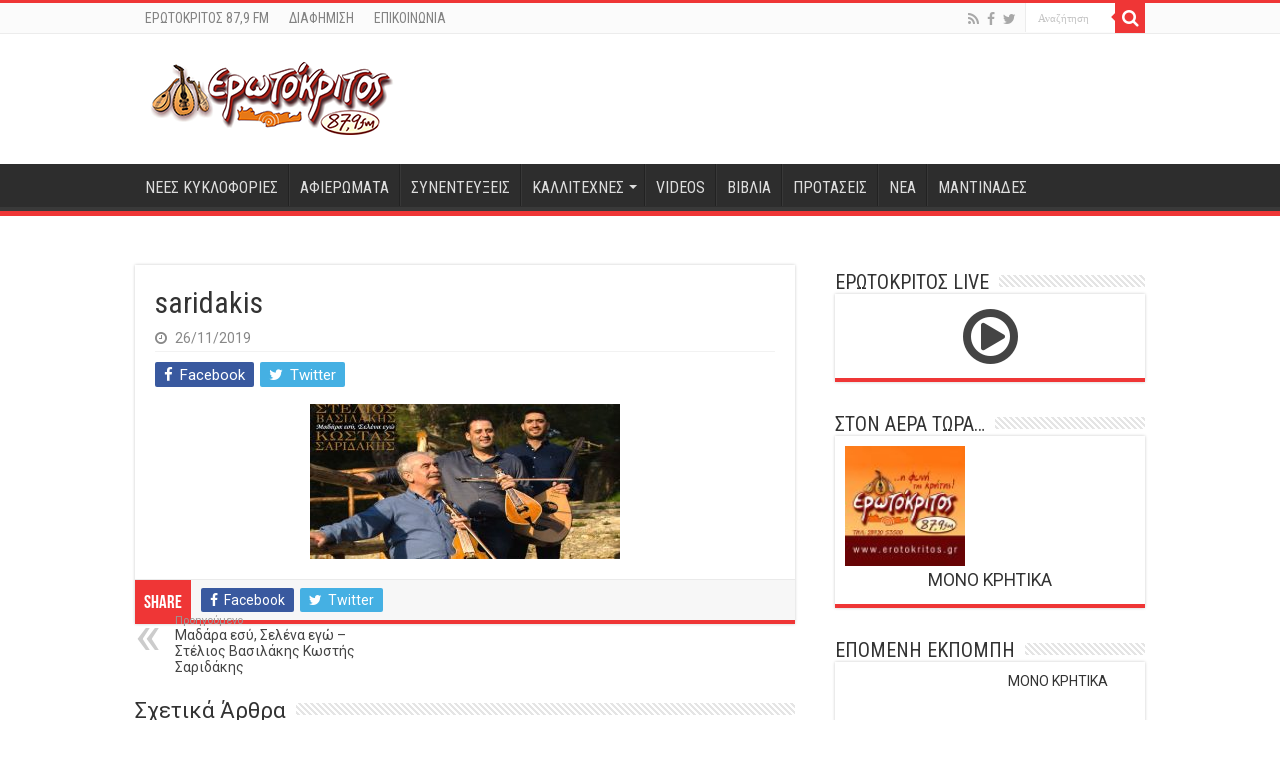

--- FILE ---
content_type: text/html; charset=UTF-8
request_url: https://erotokritos.gr/8106/madara-esy-selena-ego-stelios-vasilakis-kostis-saridakis/saridakis/
body_size: 14218
content:
<!DOCTYPE html>
<html lang="el" prefix="og: http://ogp.me/ns#">
<head>
<meta charset="UTF-8" />
<link rel="pingback" href="https://erotokritos.gr/xmlrpc.php" />
<meta property="og:title" content="saridakis - Ερωτόκριτος 87,9 FM"/>
<meta property="og:type" content="article"/>
<meta property="og:description" content=""/>
<meta property="og:url" content="https://erotokritos.gr/8106/madara-esy-selena-ego-stelios-vasilakis-kostis-saridakis/saridakis/"/>
<meta property="og:site_name" content="Ερωτόκριτος 87,9 FM"/>
<meta name='robots' content='index, follow, max-image-preview:large, max-snippet:-1, max-video-preview:-1' />
	<style>img:is([sizes="auto" i], [sizes^="auto," i]) { contain-intrinsic-size: 3000px 1500px }</style>
	
	<!-- This site is optimized with the Yoast SEO plugin v26.6 - https://yoast.com/wordpress/plugins/seo/ -->
	<title>saridakis - Ερωτόκριτος 87,9 FM</title>
	<link rel="canonical" href="https://erotokritos.gr/8106/madara-esy-selena-ego-stelios-vasilakis-kostis-saridakis/saridakis/" />
	<meta property="og:locale" content="el_GR" />
	<meta property="og:type" content="article" />
	<meta property="og:title" content="saridakis - Ερωτόκριτος 87,9 FM" />
	<meta property="og:url" content="https://erotokritos.gr/8106/madara-esy-selena-ego-stelios-vasilakis-kostis-saridakis/saridakis/" />
	<meta property="og:site_name" content="Ερωτόκριτος 87,9 FM" />
	<meta property="article:publisher" content="https://www.facebook.com/erotokritos.gr" />
	<meta property="og:image" content="https://erotokritos.gr/8106/madara-esy-selena-ego-stelios-vasilakis-kostis-saridakis/saridakis" />
	<meta property="og:image:width" content="660" />
	<meta property="og:image:height" content="330" />
	<meta property="og:image:type" content="image/jpeg" />
	<meta name="twitter:card" content="summary_large_image" />
	<meta name="twitter:site" content="@erotokritos_gr" />
	<script type="application/ld+json" class="yoast-schema-graph">{"@context":"https://schema.org","@graph":[{"@type":"WebPage","@id":"https://erotokritos.gr/8106/madara-esy-selena-ego-stelios-vasilakis-kostis-saridakis/saridakis/","url":"https://erotokritos.gr/8106/madara-esy-selena-ego-stelios-vasilakis-kostis-saridakis/saridakis/","name":"saridakis - Ερωτόκριτος 87,9 FM","isPartOf":{"@id":"https://erotokritos.gr/#website"},"primaryImageOfPage":{"@id":"https://erotokritos.gr/8106/madara-esy-selena-ego-stelios-vasilakis-kostis-saridakis/saridakis/#primaryimage"},"image":{"@id":"https://erotokritos.gr/8106/madara-esy-selena-ego-stelios-vasilakis-kostis-saridakis/saridakis/#primaryimage"},"thumbnailUrl":"https://erotokritos.gr/wp-content/uploads/2019/11/saridakis.jpg","datePublished":"2019-11-26T07:54:28+00:00","breadcrumb":{"@id":"https://erotokritos.gr/8106/madara-esy-selena-ego-stelios-vasilakis-kostis-saridakis/saridakis/#breadcrumb"},"inLanguage":"el","potentialAction":[{"@type":"ReadAction","target":["https://erotokritos.gr/8106/madara-esy-selena-ego-stelios-vasilakis-kostis-saridakis/saridakis/"]}]},{"@type":"ImageObject","inLanguage":"el","@id":"https://erotokritos.gr/8106/madara-esy-selena-ego-stelios-vasilakis-kostis-saridakis/saridakis/#primaryimage","url":"https://erotokritos.gr/wp-content/uploads/2019/11/saridakis.jpg","contentUrl":"https://erotokritos.gr/wp-content/uploads/2019/11/saridakis.jpg","width":660,"height":330},{"@type":"BreadcrumbList","@id":"https://erotokritos.gr/8106/madara-esy-selena-ego-stelios-vasilakis-kostis-saridakis/saridakis/#breadcrumb","itemListElement":[{"@type":"ListItem","position":1,"name":"Home","item":"https://erotokritos.gr/"},{"@type":"ListItem","position":2,"name":"Μαδάρα εσύ, Σελένα εγώ &#8211; Στέλιος Βασιλάκης Κωστής Σαριδάκης","item":"https://erotokritos.gr/8106/madara-esy-selena-ego-stelios-vasilakis-kostis-saridakis/"},{"@type":"ListItem","position":3,"name":"saridakis"}]},{"@type":"WebSite","@id":"https://erotokritos.gr/#website","url":"https://erotokritos.gr/","name":"Ερωτόκριτος 87,9 FM","description":"","publisher":{"@id":"https://erotokritos.gr/#organization"},"potentialAction":[{"@type":"SearchAction","target":{"@type":"EntryPoint","urlTemplate":"https://erotokritos.gr/?s={search_term_string}"},"query-input":{"@type":"PropertyValueSpecification","valueRequired":true,"valueName":"search_term_string"}}],"inLanguage":"el"},{"@type":"Organization","@id":"https://erotokritos.gr/#organization","name":"Ερωτόκριτος 87,9 FM","url":"https://erotokritos.gr/","logo":{"@type":"ImageObject","inLanguage":"el","@id":"https://erotokritos.gr/#/schema/logo/image/","url":"https://www.erotokritos.gr/wp-content/uploads/2017/10/logo-erotokritos-244px.png","contentUrl":"https://www.erotokritos.gr/wp-content/uploads/2017/10/logo-erotokritos-244px.png","width":244,"height":90,"caption":"Ερωτόκριτος 87,9 FM"},"image":{"@id":"https://erotokritos.gr/#/schema/logo/image/"},"sameAs":["https://www.facebook.com/erotokritos.gr","https://x.com/erotokritos_gr"]}]}</script>
	<!-- / Yoast SEO plugin. -->


<link rel='dns-prefetch' href='//fonts.googleapis.com' />
<link rel="alternate" type="application/rss+xml" title="Ροή RSS &raquo; Ερωτόκριτος 87,9 FM" href="https://erotokritos.gr/feed/" />
<script type="text/javascript">
/* <![CDATA[ */
window._wpemojiSettings = {"baseUrl":"https:\/\/s.w.org\/images\/core\/emoji\/16.0.1\/72x72\/","ext":".png","svgUrl":"https:\/\/s.w.org\/images\/core\/emoji\/16.0.1\/svg\/","svgExt":".svg","source":{"concatemoji":"https:\/\/erotokritos.gr\/wp-includes\/js\/wp-emoji-release.min.js"}};
/*! This file is auto-generated */
!function(s,n){var o,i,e;function c(e){try{var t={supportTests:e,timestamp:(new Date).valueOf()};sessionStorage.setItem(o,JSON.stringify(t))}catch(e){}}function p(e,t,n){e.clearRect(0,0,e.canvas.width,e.canvas.height),e.fillText(t,0,0);var t=new Uint32Array(e.getImageData(0,0,e.canvas.width,e.canvas.height).data),a=(e.clearRect(0,0,e.canvas.width,e.canvas.height),e.fillText(n,0,0),new Uint32Array(e.getImageData(0,0,e.canvas.width,e.canvas.height).data));return t.every(function(e,t){return e===a[t]})}function u(e,t){e.clearRect(0,0,e.canvas.width,e.canvas.height),e.fillText(t,0,0);for(var n=e.getImageData(16,16,1,1),a=0;a<n.data.length;a++)if(0!==n.data[a])return!1;return!0}function f(e,t,n,a){switch(t){case"flag":return n(e,"\ud83c\udff3\ufe0f\u200d\u26a7\ufe0f","\ud83c\udff3\ufe0f\u200b\u26a7\ufe0f")?!1:!n(e,"\ud83c\udde8\ud83c\uddf6","\ud83c\udde8\u200b\ud83c\uddf6")&&!n(e,"\ud83c\udff4\udb40\udc67\udb40\udc62\udb40\udc65\udb40\udc6e\udb40\udc67\udb40\udc7f","\ud83c\udff4\u200b\udb40\udc67\u200b\udb40\udc62\u200b\udb40\udc65\u200b\udb40\udc6e\u200b\udb40\udc67\u200b\udb40\udc7f");case"emoji":return!a(e,"\ud83e\udedf")}return!1}function g(e,t,n,a){var r="undefined"!=typeof WorkerGlobalScope&&self instanceof WorkerGlobalScope?new OffscreenCanvas(300,150):s.createElement("canvas"),o=r.getContext("2d",{willReadFrequently:!0}),i=(o.textBaseline="top",o.font="600 32px Arial",{});return e.forEach(function(e){i[e]=t(o,e,n,a)}),i}function t(e){var t=s.createElement("script");t.src=e,t.defer=!0,s.head.appendChild(t)}"undefined"!=typeof Promise&&(o="wpEmojiSettingsSupports",i=["flag","emoji"],n.supports={everything:!0,everythingExceptFlag:!0},e=new Promise(function(e){s.addEventListener("DOMContentLoaded",e,{once:!0})}),new Promise(function(t){var n=function(){try{var e=JSON.parse(sessionStorage.getItem(o));if("object"==typeof e&&"number"==typeof e.timestamp&&(new Date).valueOf()<e.timestamp+604800&&"object"==typeof e.supportTests)return e.supportTests}catch(e){}return null}();if(!n){if("undefined"!=typeof Worker&&"undefined"!=typeof OffscreenCanvas&&"undefined"!=typeof URL&&URL.createObjectURL&&"undefined"!=typeof Blob)try{var e="postMessage("+g.toString()+"("+[JSON.stringify(i),f.toString(),p.toString(),u.toString()].join(",")+"));",a=new Blob([e],{type:"text/javascript"}),r=new Worker(URL.createObjectURL(a),{name:"wpTestEmojiSupports"});return void(r.onmessage=function(e){c(n=e.data),r.terminate(),t(n)})}catch(e){}c(n=g(i,f,p,u))}t(n)}).then(function(e){for(var t in e)n.supports[t]=e[t],n.supports.everything=n.supports.everything&&n.supports[t],"flag"!==t&&(n.supports.everythingExceptFlag=n.supports.everythingExceptFlag&&n.supports[t]);n.supports.everythingExceptFlag=n.supports.everythingExceptFlag&&!n.supports.flag,n.DOMReady=!1,n.readyCallback=function(){n.DOMReady=!0}}).then(function(){return e}).then(function(){var e;n.supports.everything||(n.readyCallback(),(e=n.source||{}).concatemoji?t(e.concatemoji):e.wpemoji&&e.twemoji&&(t(e.twemoji),t(e.wpemoji)))}))}((window,document),window._wpemojiSettings);
/* ]]> */
</script>
<style id='wp-emoji-styles-inline-css' type='text/css'>

	img.wp-smiley, img.emoji {
		display: inline !important;
		border: none !important;
		box-shadow: none !important;
		height: 1em !important;
		width: 1em !important;
		margin: 0 0.07em !important;
		vertical-align: -0.1em !important;
		background: none !important;
		padding: 0 !important;
	}
</style>
<link rel='stylesheet' id='wp-block-library-css' href='https://erotokritos.gr/wp-includes/css/dist/block-library/style.min.css' type='text/css' media='all' />
<style id='classic-theme-styles-inline-css' type='text/css'>
/*! This file is auto-generated */
.wp-block-button__link{color:#fff;background-color:#32373c;border-radius:9999px;box-shadow:none;text-decoration:none;padding:calc(.667em + 2px) calc(1.333em + 2px);font-size:1.125em}.wp-block-file__button{background:#32373c;color:#fff;text-decoration:none}
</style>
<style id='kia-post-subtitle-style-inline-css' type='text/css'>
.wp-block-kia-post-subtitle{box-sizing:border-box;word-break:break-word}.wp-block-kia-post-subtitle a{display:inline-block}.wp-block-kia-post-subtitle.no-subtitle{opacity:.333}

</style>
<style id='global-styles-inline-css' type='text/css'>
:root{--wp--preset--aspect-ratio--square: 1;--wp--preset--aspect-ratio--4-3: 4/3;--wp--preset--aspect-ratio--3-4: 3/4;--wp--preset--aspect-ratio--3-2: 3/2;--wp--preset--aspect-ratio--2-3: 2/3;--wp--preset--aspect-ratio--16-9: 16/9;--wp--preset--aspect-ratio--9-16: 9/16;--wp--preset--color--black: #000000;--wp--preset--color--cyan-bluish-gray: #abb8c3;--wp--preset--color--white: #ffffff;--wp--preset--color--pale-pink: #f78da7;--wp--preset--color--vivid-red: #cf2e2e;--wp--preset--color--luminous-vivid-orange: #ff6900;--wp--preset--color--luminous-vivid-amber: #fcb900;--wp--preset--color--light-green-cyan: #7bdcb5;--wp--preset--color--vivid-green-cyan: #00d084;--wp--preset--color--pale-cyan-blue: #8ed1fc;--wp--preset--color--vivid-cyan-blue: #0693e3;--wp--preset--color--vivid-purple: #9b51e0;--wp--preset--gradient--vivid-cyan-blue-to-vivid-purple: linear-gradient(135deg,rgba(6,147,227,1) 0%,rgb(155,81,224) 100%);--wp--preset--gradient--light-green-cyan-to-vivid-green-cyan: linear-gradient(135deg,rgb(122,220,180) 0%,rgb(0,208,130) 100%);--wp--preset--gradient--luminous-vivid-amber-to-luminous-vivid-orange: linear-gradient(135deg,rgba(252,185,0,1) 0%,rgba(255,105,0,1) 100%);--wp--preset--gradient--luminous-vivid-orange-to-vivid-red: linear-gradient(135deg,rgba(255,105,0,1) 0%,rgb(207,46,46) 100%);--wp--preset--gradient--very-light-gray-to-cyan-bluish-gray: linear-gradient(135deg,rgb(238,238,238) 0%,rgb(169,184,195) 100%);--wp--preset--gradient--cool-to-warm-spectrum: linear-gradient(135deg,rgb(74,234,220) 0%,rgb(151,120,209) 20%,rgb(207,42,186) 40%,rgb(238,44,130) 60%,rgb(251,105,98) 80%,rgb(254,248,76) 100%);--wp--preset--gradient--blush-light-purple: linear-gradient(135deg,rgb(255,206,236) 0%,rgb(152,150,240) 100%);--wp--preset--gradient--blush-bordeaux: linear-gradient(135deg,rgb(254,205,165) 0%,rgb(254,45,45) 50%,rgb(107,0,62) 100%);--wp--preset--gradient--luminous-dusk: linear-gradient(135deg,rgb(255,203,112) 0%,rgb(199,81,192) 50%,rgb(65,88,208) 100%);--wp--preset--gradient--pale-ocean: linear-gradient(135deg,rgb(255,245,203) 0%,rgb(182,227,212) 50%,rgb(51,167,181) 100%);--wp--preset--gradient--electric-grass: linear-gradient(135deg,rgb(202,248,128) 0%,rgb(113,206,126) 100%);--wp--preset--gradient--midnight: linear-gradient(135deg,rgb(2,3,129) 0%,rgb(40,116,252) 100%);--wp--preset--font-size--small: 13px;--wp--preset--font-size--medium: 20px;--wp--preset--font-size--large: 36px;--wp--preset--font-size--x-large: 42px;--wp--preset--spacing--20: 0.44rem;--wp--preset--spacing--30: 0.67rem;--wp--preset--spacing--40: 1rem;--wp--preset--spacing--50: 1.5rem;--wp--preset--spacing--60: 2.25rem;--wp--preset--spacing--70: 3.38rem;--wp--preset--spacing--80: 5.06rem;--wp--preset--shadow--natural: 6px 6px 9px rgba(0, 0, 0, 0.2);--wp--preset--shadow--deep: 12px 12px 50px rgba(0, 0, 0, 0.4);--wp--preset--shadow--sharp: 6px 6px 0px rgba(0, 0, 0, 0.2);--wp--preset--shadow--outlined: 6px 6px 0px -3px rgba(255, 255, 255, 1), 6px 6px rgba(0, 0, 0, 1);--wp--preset--shadow--crisp: 6px 6px 0px rgba(0, 0, 0, 1);}:where(.is-layout-flex){gap: 0.5em;}:where(.is-layout-grid){gap: 0.5em;}body .is-layout-flex{display: flex;}.is-layout-flex{flex-wrap: wrap;align-items: center;}.is-layout-flex > :is(*, div){margin: 0;}body .is-layout-grid{display: grid;}.is-layout-grid > :is(*, div){margin: 0;}:where(.wp-block-columns.is-layout-flex){gap: 2em;}:where(.wp-block-columns.is-layout-grid){gap: 2em;}:where(.wp-block-post-template.is-layout-flex){gap: 1.25em;}:where(.wp-block-post-template.is-layout-grid){gap: 1.25em;}.has-black-color{color: var(--wp--preset--color--black) !important;}.has-cyan-bluish-gray-color{color: var(--wp--preset--color--cyan-bluish-gray) !important;}.has-white-color{color: var(--wp--preset--color--white) !important;}.has-pale-pink-color{color: var(--wp--preset--color--pale-pink) !important;}.has-vivid-red-color{color: var(--wp--preset--color--vivid-red) !important;}.has-luminous-vivid-orange-color{color: var(--wp--preset--color--luminous-vivid-orange) !important;}.has-luminous-vivid-amber-color{color: var(--wp--preset--color--luminous-vivid-amber) !important;}.has-light-green-cyan-color{color: var(--wp--preset--color--light-green-cyan) !important;}.has-vivid-green-cyan-color{color: var(--wp--preset--color--vivid-green-cyan) !important;}.has-pale-cyan-blue-color{color: var(--wp--preset--color--pale-cyan-blue) !important;}.has-vivid-cyan-blue-color{color: var(--wp--preset--color--vivid-cyan-blue) !important;}.has-vivid-purple-color{color: var(--wp--preset--color--vivid-purple) !important;}.has-black-background-color{background-color: var(--wp--preset--color--black) !important;}.has-cyan-bluish-gray-background-color{background-color: var(--wp--preset--color--cyan-bluish-gray) !important;}.has-white-background-color{background-color: var(--wp--preset--color--white) !important;}.has-pale-pink-background-color{background-color: var(--wp--preset--color--pale-pink) !important;}.has-vivid-red-background-color{background-color: var(--wp--preset--color--vivid-red) !important;}.has-luminous-vivid-orange-background-color{background-color: var(--wp--preset--color--luminous-vivid-orange) !important;}.has-luminous-vivid-amber-background-color{background-color: var(--wp--preset--color--luminous-vivid-amber) !important;}.has-light-green-cyan-background-color{background-color: var(--wp--preset--color--light-green-cyan) !important;}.has-vivid-green-cyan-background-color{background-color: var(--wp--preset--color--vivid-green-cyan) !important;}.has-pale-cyan-blue-background-color{background-color: var(--wp--preset--color--pale-cyan-blue) !important;}.has-vivid-cyan-blue-background-color{background-color: var(--wp--preset--color--vivid-cyan-blue) !important;}.has-vivid-purple-background-color{background-color: var(--wp--preset--color--vivid-purple) !important;}.has-black-border-color{border-color: var(--wp--preset--color--black) !important;}.has-cyan-bluish-gray-border-color{border-color: var(--wp--preset--color--cyan-bluish-gray) !important;}.has-white-border-color{border-color: var(--wp--preset--color--white) !important;}.has-pale-pink-border-color{border-color: var(--wp--preset--color--pale-pink) !important;}.has-vivid-red-border-color{border-color: var(--wp--preset--color--vivid-red) !important;}.has-luminous-vivid-orange-border-color{border-color: var(--wp--preset--color--luminous-vivid-orange) !important;}.has-luminous-vivid-amber-border-color{border-color: var(--wp--preset--color--luminous-vivid-amber) !important;}.has-light-green-cyan-border-color{border-color: var(--wp--preset--color--light-green-cyan) !important;}.has-vivid-green-cyan-border-color{border-color: var(--wp--preset--color--vivid-green-cyan) !important;}.has-pale-cyan-blue-border-color{border-color: var(--wp--preset--color--pale-cyan-blue) !important;}.has-vivid-cyan-blue-border-color{border-color: var(--wp--preset--color--vivid-cyan-blue) !important;}.has-vivid-purple-border-color{border-color: var(--wp--preset--color--vivid-purple) !important;}.has-vivid-cyan-blue-to-vivid-purple-gradient-background{background: var(--wp--preset--gradient--vivid-cyan-blue-to-vivid-purple) !important;}.has-light-green-cyan-to-vivid-green-cyan-gradient-background{background: var(--wp--preset--gradient--light-green-cyan-to-vivid-green-cyan) !important;}.has-luminous-vivid-amber-to-luminous-vivid-orange-gradient-background{background: var(--wp--preset--gradient--luminous-vivid-amber-to-luminous-vivid-orange) !important;}.has-luminous-vivid-orange-to-vivid-red-gradient-background{background: var(--wp--preset--gradient--luminous-vivid-orange-to-vivid-red) !important;}.has-very-light-gray-to-cyan-bluish-gray-gradient-background{background: var(--wp--preset--gradient--very-light-gray-to-cyan-bluish-gray) !important;}.has-cool-to-warm-spectrum-gradient-background{background: var(--wp--preset--gradient--cool-to-warm-spectrum) !important;}.has-blush-light-purple-gradient-background{background: var(--wp--preset--gradient--blush-light-purple) !important;}.has-blush-bordeaux-gradient-background{background: var(--wp--preset--gradient--blush-bordeaux) !important;}.has-luminous-dusk-gradient-background{background: var(--wp--preset--gradient--luminous-dusk) !important;}.has-pale-ocean-gradient-background{background: var(--wp--preset--gradient--pale-ocean) !important;}.has-electric-grass-gradient-background{background: var(--wp--preset--gradient--electric-grass) !important;}.has-midnight-gradient-background{background: var(--wp--preset--gradient--midnight) !important;}.has-small-font-size{font-size: var(--wp--preset--font-size--small) !important;}.has-medium-font-size{font-size: var(--wp--preset--font-size--medium) !important;}.has-large-font-size{font-size: var(--wp--preset--font-size--large) !important;}.has-x-large-font-size{font-size: var(--wp--preset--font-size--x-large) !important;}
:where(.wp-block-post-template.is-layout-flex){gap: 1.25em;}:where(.wp-block-post-template.is-layout-grid){gap: 1.25em;}
:where(.wp-block-columns.is-layout-flex){gap: 2em;}:where(.wp-block-columns.is-layout-grid){gap: 2em;}
:root :where(.wp-block-pullquote){font-size: 1.5em;line-height: 1.6;}
</style>
<link rel='stylesheet' id='contact-form-7-css' href='https://erotokritos.gr/wp-content/plugins/contact-form-7/includes/css/styles.css' type='text/css' media='all' />
<link rel='stylesheet' id='tie-style-css' href='https://erotokritos.gr/wp-content/themes/sahifa/style.css' type='text/css' media='all' />
<link rel='stylesheet' id='tie-ilightbox-skin-css' href='https://erotokritos.gr/wp-content/themes/sahifa/css/ilightbox/dark-skin/skin.css' type='text/css' media='all' />
<link rel='stylesheet' id='Roboto-css' href='https://fonts.googleapis.com/css?family=Roboto%3A100%2C100italic%2C300%2C300italic%2Cregular%2Citalic%2C500%2C500italic%2C700%2C700italic%2C900%2C900italic&#038;subset=latin%2Clatin-ext%2Cgreek%2Cgreek-ext' type='text/css' media='all' />
<link rel='stylesheet' id='Roboto+Condensed-css' href='https://fonts.googleapis.com/css?family=Roboto+Condensed%3A300%2C300italic%2Cregular%2Citalic%2C700%2C700italic&#038;subset=latin%2Clatin-ext%2Cgreek%2Cgreek-ext' type='text/css' media='all' />
<link rel='stylesheet' id='Roboto+Slab-css' href='https://fonts.googleapis.com/css?family=Roboto+Slab%3A100%2C300%2Cregular%2C700&#038;subset=latin%2Clatin-ext%2Cgreek%2Cgreek-ext' type='text/css' media='all' />
<script type="text/javascript" src="https://erotokritos.gr/wp-includes/js/jquery/jquery.min.js" id="jquery-core-js"></script>
<script type="text/javascript" src="https://erotokritos.gr/wp-includes/js/jquery/jquery-migrate.min.js" id="jquery-migrate-js"></script>
<script type="text/javascript" src="https://erotokritos.gr/wp-content/plugins/radio-station/js/jstz.min.js" id="jstz-js"></script>
<link rel="https://api.w.org/" href="https://erotokritos.gr/wp-json/" /><link rel="alternate" title="JSON" type="application/json" href="https://erotokritos.gr/wp-json/wp/v2/media/8108" /><link rel="EditURI" type="application/rsd+xml" title="RSD" href="https://erotokritos.gr/xmlrpc.php?rsd" />
<meta name="generator" content="WordPress 6.8.3" />
<link rel='shortlink' href='https://erotokritos.gr/?p=8108' />
<link rel="alternate" title="oEmbed (JSON)" type="application/json+oembed" href="https://erotokritos.gr/wp-json/oembed/1.0/embed?url=https%3A%2F%2Ferotokritos.gr%2F8106%2Fmadara-esy-selena-ego-stelios-vasilakis-kostis-saridakis%2Fsaridakis%2F" />
<link rel="alternate" title="oEmbed (XML)" type="text/xml+oembed" href="https://erotokritos.gr/wp-json/oembed/1.0/embed?url=https%3A%2F%2Ferotokritos.gr%2F8106%2Fmadara-esy-selena-ego-stelios-vasilakis-kostis-saridakis%2Fsaridakis%2F&#038;format=xml" />
<link rel='https://radiostation.pro/docs/api/' href='https://erotokritos.gr/wp-json/radio/' /><link rel="shortcut icon" href="https://erotokritos.gr/wp-content/uploads/2015/05/lyra.png" title="Favicon" />
<!--[if IE]>
<script type="text/javascript">jQuery(document).ready(function (){ jQuery(".menu-item").has("ul").children("a").attr("aria-haspopup", "true");});</script>
<![endif]-->
<!--[if lt IE 9]>
<script src="https://erotokritos.gr/wp-content/themes/sahifa/js/html5.js"></script>
<script src="https://erotokritos.gr/wp-content/themes/sahifa/js/selectivizr-min.js"></script>
<![endif]-->
<!--[if IE 9]>
<link rel="stylesheet" type="text/css" media="all" href="https://erotokritos.gr/wp-content/themes/sahifa/css/ie9.css" />
<![endif]-->
<!--[if IE 8]>
<link rel="stylesheet" type="text/css" media="all" href="https://erotokritos.gr/wp-content/themes/sahifa/css/ie8.css" />
<![endif]-->
<!--[if IE 7]>
<link rel="stylesheet" type="text/css" media="all" href="https://erotokritos.gr/wp-content/themes/sahifa/css/ie7.css" />
<![endif]-->

<meta http-equiv="X-UA-Compatible" content="IE=edge,chrome=1" />
<meta name="viewport" content="width=device-width, initial-scale=1.0" />

<!-- Global site tag (gtag.js) - Google Analytics -->
<script async src="https://www.googletagmanager.com/gtag/js?id=G-BC19BW6RHX"></script>
<script>
  window.dataLayer = window.dataLayer || [];
  function gtag(){dataLayer.push(arguments);}
  gtag('js', new Date());

  gtag('config', 'G-BC19BW6RHX');
</script>

<style type="text/css" media="screen">

body{
	font-family: 'Roboto';
	font-size : 14px;
	font-weight: normal;
}
.logo h1 a, .logo h2 a{
	font-family: 'Roboto';
	font-size : 32px;
	font-weight: bold;
}
.logo span{
	font-family: 'Roboto';
}
.top-nav, .top-nav ul li a {
	font-family: 'Roboto Condensed';
	font-size : 14px;
}
#main-nav, #main-nav ul li a{
	font-family: 'Roboto Condensed';
	font-size : 16px;
}
.breaking-news span.breaking-news-title{
	font-family: 'Roboto Condensed';
	font-size : 14px;
}
.page-title{
	font-family: 'Roboto Condensed';
	font-size : 28px;
}
.post-title{
	font-family: 'Roboto Condensed';
	font-size : 30px;
}
h2.post-box-title, h2.post-box-title a{
	font-family: 'Roboto Condensed';
	font-size : 24px;
	font-weight: bold;
}
h3.post-box-title, h3.post-box-title a{
	font-family: 'Roboto';
	font-size : 14px;
	font-weight: normal;
}
p.post-meta, p.post-meta a{
	font-family: 'Roboto';
	font-size : 14px;
}
body.single .entry, body.page .entry{
	font-family: 'Roboto';
	font-size : 15px;
}
blockquote p{
	font-family: 'Roboto Slab';
}
.widget-top h4, .widget-top h4 a{
	font-family: 'Roboto Condensed';
}
.footer-widget-top h4, .footer-widget-top h4 a{
	font-family: 'Roboto Condensed';
	font-weight: bold;
}
#featured-posts .featured-title h2 a{
	font-family: 'Roboto Condensed';
	font-size : 28px;
}
.ei-title h2, .slider-caption h2 a, .content .slider-caption h2 a, .slider-caption h2, .content .slider-caption h2, .content .ei-title h2{
	font-family: 'Roboto Condensed';
	font-size : 28px;
}
.cat-box-title h2, .cat-box-title h2 a, .block-head h3, #respond h3, #comments-title, h2.review-box-header, .woocommerce-tabs .entry-content h2, .woocommerce .related.products h2, .entry .woocommerce h2, .woocommerce-billing-fields h3, .woocommerce-shipping-fields h3, #order_review_heading, #bbpress-forums fieldset.bbp-form legend, #buddypress .item-body h4, #buddypress #item-body h4{
	font-family: 'Roboto';
}
#main-nav,
.cat-box-content,
#sidebar .widget-container,
.post-listing,
#commentform {
	border-bottom-color: #ef3636;
}

.search-block .search-button,
#topcontrol,
#main-nav ul li.current-menu-item a,
#main-nav ul li.current-menu-item a:hover,
#main-nav ul li.current_page_parent a,
#main-nav ul li.current_page_parent a:hover,
#main-nav ul li.current-menu-parent a,
#main-nav ul li.current-menu-parent a:hover,
#main-nav ul li.current-page-ancestor a,
#main-nav ul li.current-page-ancestor a:hover,
.pagination span.current,
.share-post span.share-text,
.flex-control-paging li a.flex-active,
.ei-slider-thumbs li.ei-slider-element,
.review-percentage .review-item span span,
.review-final-score,
.button,
a.button,
a.more-link,
#main-content input[type="submit"],
.form-submit #submit,
#login-form .login-button,
.widget-feedburner .feedburner-subscribe,
input[type="submit"],
#buddypress button,
#buddypress a.button,
#buddypress input[type=submit],
#buddypress input[type=reset],
#buddypress ul.button-nav li a,
#buddypress div.generic-button a,
#buddypress .comment-reply-link,
#buddypress div.item-list-tabs ul li a span,
#buddypress div.item-list-tabs ul li.selected a,
#buddypress div.item-list-tabs ul li.current a,
#buddypress #members-directory-form div.item-list-tabs ul li.selected span,
#members-list-options a.selected,
#groups-list-options a.selected,
body.dark-skin #buddypress div.item-list-tabs ul li a span,
body.dark-skin #buddypress div.item-list-tabs ul li.selected a,
body.dark-skin #buddypress div.item-list-tabs ul li.current a,
body.dark-skin #members-list-options a.selected,
body.dark-skin #groups-list-options a.selected,
.search-block-large .search-button,
#featured-posts .flex-next:hover,
#featured-posts .flex-prev:hover,
a.tie-cart span.shooping-count,
.woocommerce span.onsale,
.woocommerce-page span.onsale ,
.woocommerce .widget_price_filter .ui-slider .ui-slider-handle,
.woocommerce-page .widget_price_filter .ui-slider .ui-slider-handle,
#check-also-close,
a.post-slideshow-next,
a.post-slideshow-prev,
.widget_price_filter .ui-slider .ui-slider-handle,
.quantity .minus:hover,
.quantity .plus:hover,
.mejs-container .mejs-controls .mejs-time-rail .mejs-time-current,
#reading-position-indicator  {
	background-color:#ef3636;
}

::-webkit-scrollbar-thumb{
	background-color:#ef3636 !important;
}

#theme-footer,
#theme-header,
.top-nav ul li.current-menu-item:before,
#main-nav .menu-sub-content ,
#main-nav ul ul,
#check-also-box {
	border-top-color: #ef3636;
}

.search-block:after {
	border-right-color:#ef3636;
}

body.rtl .search-block:after {
	border-left-color:#ef3636;
}

#main-nav ul > li.menu-item-has-children:hover > a:after,
#main-nav ul > li.mega-menu:hover > a:after {
	border-color:transparent transparent #ef3636;
}

.widget.timeline-posts li a:hover,
.widget.timeline-posts li a:hover span.tie-date {
	color: #ef3636;
}

.widget.timeline-posts li a:hover span.tie-date:before {
	background: #ef3636;
	border-color: #ef3636;
}

#order_review,
#order_review_heading {
	border-color: #ef3636;
}

body{}
.wide-box li {height: 120px;}
.on-air-dj {text-align:center;}</style>

</head>
<body id="top" class="attachment wp-singular attachment-template-default single single-attachment postid-8108 attachmentid-8108 attachment-jpeg wp-theme-sahifa lazy-enabled">

<div class="wrapper-outer">

	<div class="background-cover"></div>

	<aside id="slide-out">

			<div class="search-mobile">
			<form method="get" id="searchform-mobile" action="https://erotokritos.gr/">
				<button class="search-button" type="submit" value="Αναζήτηση"><i class="fa fa-search"></i></button>
				<input type="text" id="s-mobile" name="s" title="Αναζήτηση" value="Αναζήτηση" onfocus="if (this.value == 'Αναζήτηση') {this.value = '';}" onblur="if (this.value == '') {this.value = 'Αναζήτηση';}"  />
			</form>
		</div><!-- .search-mobile /-->
	
			<div class="social-icons">
		<a class="ttip-none" title="Rss" href="https://erotokritos.gr/feed/" target="_blank"><i class="fa fa-rss"></i></a><a class="ttip-none" title="Facebook" href="https://www.facebook.com/erotokritos.gr" target="_blank"><i class="fa fa-facebook"></i></a><a class="ttip-none" title="Twitter" href="https://twitter.com/erotokritos_gr" target="_blank"><i class="fa fa-twitter"></i></a>
			</div>

	
		<div id="mobile-menu" ></div>
	</aside><!-- #slide-out /-->

		<div id="wrapper" class="wide-layout">
		<div class="inner-wrapper">

		<header id="theme-header" class="theme-header">
						<div id="top-nav" class="top-nav">
				<div class="container">

			
				<div class="top-menu"><ul id="menu-top" class="menu"><li id="menu-item-1006" class="menu-item menu-item-type-post_type menu-item-object-page menu-item-1006"><a href="https://erotokritos.gr/radio/">ΕΡΩΤΟΚΡΙΤΟΣ 87,9 FM</a></li>
<li id="menu-item-1005" class="menu-item menu-item-type-post_type menu-item-object-page menu-item-1005"><a href="https://erotokritos.gr/diafimisi/">ΔΙΑΦΗΜΙΣΗ</a></li>
<li id="menu-item-1004" class="menu-item menu-item-type-post_type menu-item-object-page menu-item-1004"><a href="https://erotokritos.gr/contact/">ΕΠΙΚΟΙΝΩΝΙΑ</a></li>
</ul></div>
						<div class="search-block">
						<form method="get" id="searchform-header" action="https://erotokritos.gr/">
							<button class="search-button" type="submit" value="Αναζήτηση"><i class="fa fa-search"></i></button>
							<input class="search-live" type="text" id="s-header" name="s" title="Αναζήτηση" value="Αναζήτηση" onfocus="if (this.value == 'Αναζήτηση') {this.value = '';}" onblur="if (this.value == '') {this.value = 'Αναζήτηση';}"  />
						</form>
					</div><!-- .search-block /-->
			<div class="social-icons">
		<a class="ttip-none" title="Rss" href="https://erotokritos.gr/feed/" target="_blank"><i class="fa fa-rss"></i></a><a class="ttip-none" title="Facebook" href="https://www.facebook.com/erotokritos.gr" target="_blank"><i class="fa fa-facebook"></i></a><a class="ttip-none" title="Twitter" href="https://twitter.com/erotokritos_gr" target="_blank"><i class="fa fa-twitter"></i></a>
			</div>

	
	
				</div><!-- .container /-->
			</div><!-- .top-menu /-->
			
		<div class="header-content">

					<a id="slide-out-open" class="slide-out-open" href="#"><span></span></a>
		
			<div class="logo">
			<h2>								<a title="Ερωτόκριτος 87,9 FM" href="https://erotokritos.gr/">
					<img src="https://erotokritos.gr/wp-content/uploads/2017/10/logo-erotokritos-244px.png" alt="Ερωτόκριτος 87,9 FM"  /><strong>Ερωτόκριτος 87,9 FM </strong>
				</a>
			</h2>			</div><!-- .logo /-->
						<div class="clear"></div>

		</div>
													<nav id="main-nav" class="fixed-enabled">
				<div class="container">

				
					<div class="main-menu"><ul id="menu-mymenu" class="menu"><li id="menu-item-886" class="menu-item menu-item-type-taxonomy menu-item-object-category menu-item-886"><a href="https://erotokritos.gr/category/newmusic/">ΝΕΕΣ ΚΥΚΛΟΦΟΡΙΕΣ</a></li>
<li id="menu-item-881" class="menu-item menu-item-type-taxonomy menu-item-object-category menu-item-881"><a href="https://erotokritos.gr/category/afieromata/">ΑΦΙΕΡΩΜΑΤΑ</a></li>
<li id="menu-item-883" class="menu-item menu-item-type-taxonomy menu-item-object-category menu-item-883"><a href="https://erotokritos.gr/category/sinentefxis/">ΣΥΝΕΝΤΕΥΞΕΙΣ</a></li>
<li id="menu-item-923" class="menu-item menu-item-type-taxonomy menu-item-object-category menu-item-has-children menu-item-923"><a href="https://erotokritos.gr/category/kallitechnes/">ΚΑΛΛΙΤΕΧΝΕΣ</a>
<ul class="sub-menu menu-sub-content">
	<li id="menu-item-1220" class="menu-item menu-item-type-taxonomy menu-item-object-category menu-item-1220"><a href="https://erotokritos.gr/category/kallitechnes/emfanisis/">ΕΜΦΑΝΙΣΕΙΣ</a></li>
	<li id="menu-item-1219" class="menu-item menu-item-type-taxonomy menu-item-object-category menu-item-1219"><a href="https://erotokritos.gr/category/kallitechnes/akousame/">ΑΚΟΥΣΑΜΕ ΟΤΙ&#8230;</a></li>
	<li id="menu-item-925" class="menu-item menu-item-type-taxonomy menu-item-object-category menu-item-925"><a href="https://erotokritos.gr/category/kallitechnes/mousiki/">ΜΟΥΣΙΚΟΙ</a></li>
	<li id="menu-item-924" class="menu-item menu-item-type-taxonomy menu-item-object-category menu-item-924"><a href="https://erotokritos.gr/category/kallitechnes/mantinadologi/">ΜΑΝΤΙΝΑΔΟΛΟΓΟΙ</a></li>
	<li id="menu-item-927" class="menu-item menu-item-type-taxonomy menu-item-object-category menu-item-927"><a href="https://erotokritos.gr/category/kallitechnes/chorevtes/">ΧΟΡΕΥΤΕΣ</a></li>
	<li id="menu-item-926" class="menu-item menu-item-type-taxonomy menu-item-object-category menu-item-926"><a href="https://erotokritos.gr/category/kallitechnes/protomastores/">ΠΡΩΤΟΜΑΣΤΟΡΕΣ</a></li>
</ul>
</li>
<li id="menu-item-1053" class="menu-item menu-item-type-taxonomy menu-item-object-category menu-item-1053"><a href="https://erotokritos.gr/category/videos/">VIDEOS</a></li>
<li id="menu-item-1388" class="menu-item menu-item-type-taxonomy menu-item-object-category menu-item-1388"><a href="https://erotokritos.gr/category/books/">ΒΙΒΛΙΑ</a></li>
<li id="menu-item-1390" class="menu-item menu-item-type-taxonomy menu-item-object-category menu-item-1390"><a href="https://erotokritos.gr/category/proposals/">ΠΡΟΤΑΣΕΙΣ</a></li>
<li id="menu-item-885" class="menu-item menu-item-type-taxonomy menu-item-object-category menu-item-885"><a href="https://erotokritos.gr/category/news/">ΝΕΑ</a></li>
<li id="menu-item-1389" class="menu-item menu-item-type-taxonomy menu-item-object-category menu-item-1389"><a href="https://erotokritos.gr/category/mantinades/">ΜΑΝΤΙΝΑΔΕΣ</a></li>
</ul></div>					
					
				</div>
			</nav><!-- .main-nav /-->
					</header><!-- #header /-->

	
	
	<div id="main-content" class="container">

	
	
	
	
	
	<div class="content">

		
		
		

		
		<article class="post-listing post-8108 attachment type-attachment status-inherit " id="the-post">
			
			<div class="single-post-thumb">
					</div>
	
		


			<div class="post-inner">

							<h1 class="name post-title entry-title"><span itemprop="name">saridakis</span></h1>

						
<p class="post-meta">
	
		
	<span class="tie-date"><i class="fa fa-clock-o"></i>26/11/2019</span>	
	
</p>
<div class="clear"></div>
			
				<div class="entry">
					<div class="share-post">
	<span class="share-text">Share</span>

		<ul class="flat-social">
			<li><a href="http://www.facebook.com/sharer.php?u=https://erotokritos.gr/?p=8108" class="social-facebook" rel="external" target="_blank"><i class="fa fa-facebook"></i> <span>Facebook</span></a></li>
				<li><a href="https://twitter.com/intent/tweet?text=saridakis via %40erotokritos_gr&url=https://erotokritos.gr/?p=8108" class="social-twitter" rel="external" target="_blank"><i class="fa fa-twitter"></i> <span>Twitter</span></a></li>
					</ul>
		<div class="clear"></div>
</div> <!-- .share-post -->

					
					<p class="attachment"><a href='https://erotokritos.gr/wp-content/uploads/2019/11/saridakis.jpg'><img decoding="async" width="310" height="155" src="https://erotokritos.gr/wp-content/uploads/2019/11/saridakis-310x155.jpg" class="attachment-medium size-medium" alt="" srcset="https://erotokritos.gr/wp-content/uploads/2019/11/saridakis-310x155.jpg 310w, https://erotokritos.gr/wp-content/uploads/2019/11/saridakis.jpg 660w" sizes="(max-width: 310px) 100vw, 310px" /></a></p>
					
									</div><!-- .entry /-->


				<div class="share-post">
	<span class="share-text">Share</span>

		<ul class="flat-social">
			<li><a href="http://www.facebook.com/sharer.php?u=https://erotokritos.gr/?p=8108" class="social-facebook" rel="external" target="_blank"><i class="fa fa-facebook"></i> <span>Facebook</span></a></li>
				<li><a href="https://twitter.com/intent/tweet?text=saridakis via %40erotokritos_gr&url=https://erotokritos.gr/?p=8108" class="social-twitter" rel="external" target="_blank"><i class="fa fa-twitter"></i> <span>Twitter</span></a></li>
					</ul>
		<div class="clear"></div>
</div> <!-- .share-post -->
				<div class="clear"></div>
			</div><!-- .post-inner -->

			
		</article><!-- .post-listing -->
		

		
		

				<div class="post-navigation">
			<div class="post-previous"><a href="https://erotokritos.gr/8106/madara-esy-selena-ego-stelios-vasilakis-kostis-saridakis/" rel="prev"><span>Προηγούμενο</span> Μαδάρα εσύ, Σελένα εγώ &#8211; Στέλιος Βασιλάκης Κωστής Σαριδάκης</a></div>
			<div class="post-next"></div>
		</div><!-- .post-navigation -->
		
			<section id="related_posts">
		<div class="block-head">
			<h3>Σχετικά Άρθρα</h3><div class="stripe-line"></div>
		</div>
		<div class="post-listing">
						<div class="related-item">
							
				<div class="post-thumbnail">
					<a href="https://erotokritos.gr/22551/14o-seminario-ellinikon-choron-kai-laografias-sta-chania/">
						<img width="310" height="165" src="https://erotokritos.gr/wp-content/uploads/2025/11/sem-0-310x165.jpg" class="attachment-tie-medium size-tie-medium wp-post-image" alt="" decoding="async" fetchpriority="high" />						<span class="fa overlay-icon"></span>
					</a>
				</div><!-- post-thumbnail /-->
							
				<h3><a href="https://erotokritos.gr/22551/14o-seminario-ellinikon-choron-kai-laografias-sta-chania/" rel="bookmark">14o Σεμινάριο Ελληνικών χορών και Λαογραφίας στα Χανιά</a></h3>
				<p class="post-meta"><span class="tie-date"><i class="fa fa-clock-o"></i>11/11/2025</span></p>
			</div>
						<div class="related-item">
							
				<div class="post-thumbnail">
					<a href="https://erotokritos.gr/22544/manolis-gargoylakis-mikro-agapimeno-nea-kykloforia/">
						<img width="310" height="165" src="https://erotokritos.gr/wp-content/uploads/2025/08/garg-mikro-agaphmeno-1-310x165.jpg" class="attachment-tie-medium size-tie-medium wp-post-image" alt="" decoding="async" />						<span class="fa overlay-icon"></span>
					</a>
				</div><!-- post-thumbnail /-->
							
				<h3><a href="https://erotokritos.gr/22544/manolis-gargoylakis-mikro-agapimeno-nea-kykloforia/" rel="bookmark">Μανώλης Γαργουλάκης &#8211; Μικρό Αγαπημένο NEΑ ΚΥΚΛΟΦΟΡΙΑ</a></h3>
				<p class="post-meta"><span class="tie-date"><i class="fa fa-clock-o"></i>23/08/2025</span></p>
			</div>
						<div class="related-item">
							
				<div class="post-thumbnail">
					<a href="https://erotokritos.gr/22539/nikos-vezyrakis-isos-na-mi-gerasoyme/">
						<img width="310" height="165" src="https://erotokritos.gr/wp-content/uploads/2025/06/bez-310x165.jpg" class="attachment-tie-medium size-tie-medium wp-post-image" alt="" decoding="async" loading="lazy" />						<span class="fa overlay-icon"></span>
					</a>
				</div><!-- post-thumbnail /-->
							
				<h3><a href="https://erotokritos.gr/22539/nikos-vezyrakis-isos-na-mi-gerasoyme/" rel="bookmark">Νίκος Βεζυράκης &#8211; Ίσως να μη γεράσουμε</a></h3>
				<p class="post-meta"><span class="tie-date"><i class="fa fa-clock-o"></i>21/06/2025</span></p>
			</div>
						<div class="related-item">
							
				<div class="post-thumbnail">
					<a href="https://erotokritos.gr/22532/sto-tholomeno-moy-myalo-antonis-charalampakis-ioanna-kornilaki/">
						<img width="310" height="165" src="https://erotokritos.gr/wp-content/uploads/2025/06/xar-310x165.jpg" class="attachment-tie-medium size-tie-medium wp-post-image" alt="" decoding="async" loading="lazy" />						<span class="fa overlay-icon"></span>
					</a>
				</div><!-- post-thumbnail /-->
							
				<h3><a href="https://erotokritos.gr/22532/sto-tholomeno-moy-myalo-antonis-charalampakis-ioanna-kornilaki/" rel="bookmark">Στο θολωμένο μου μυαλό &#8211; Αντώνης Χαραλαμπάκης / Ιωάννα Κορνηλάκη.</a></h3>
				<p class="post-meta"><span class="tie-date"><i class="fa fa-clock-o"></i>20/06/2025</span></p>
			</div>
						<div class="related-item">
							
				<div class="post-thumbnail">
					<a href="https://erotokritos.gr/22527/manolis-gargoylakis-pantelis-saloystros-se-lathos-topo-official-audio-release-2025/">
						<img width="310" height="165" src="https://erotokritos.gr/wp-content/uploads/2025/06/gar-sal-310x165.jpg" class="attachment-tie-medium size-tie-medium wp-post-image" alt="" decoding="async" loading="lazy" />						<span class="fa overlay-icon"></span>
					</a>
				</div><!-- post-thumbnail /-->
							
				<h3><a href="https://erotokritos.gr/22527/manolis-gargoylakis-pantelis-saloystros-se-lathos-topo-official-audio-release-2025/" rel="bookmark">Μανώλης Γαργουλάκης, Παντελής Σαλούστρος &#8211; Σε λάθος τόπο Official Audio Release 2025</a></h3>
				<p class="post-meta"><span class="tie-date"><i class="fa fa-clock-o"></i>19/06/2025</span></p>
			</div>
						<div class="related-item">
							
				<div class="post-thumbnail">
					<a href="https://erotokritos.gr/22523/choreytakis-ilias-amp-stefanos-ston-erota-soy-egerasa-official-music-video-2025/">
						<img width="310" height="165" src="https://erotokritos.gr/wp-content/uploads/2025/06/xor-310x165.jpg" class="attachment-tie-medium size-tie-medium wp-post-image" alt="" decoding="async" loading="lazy" />						<span class="fa overlay-icon"></span>
					</a>
				</div><!-- post-thumbnail /-->
							
				<h3><a href="https://erotokritos.gr/22523/choreytakis-ilias-amp-stefanos-ston-erota-soy-egerasa-official-music-video-2025/" rel="bookmark">ΧΟΡΕΥΤΑΚΗΣ ΗΛΙΑΣ &#038; ΣΤΕΦΑΝΟΣ &#8211; ΣΤΟΝ ΕΡΩΤΑ ΣΟΥ ΕΓΕΡΑΣΑ (Official music video 2025)</a></h3>
				<p class="post-meta"><span class="tie-date"><i class="fa fa-clock-o"></i>19/06/2025</span></p>
			</div>
						<div class="clear"></div>
		</div>
	</section>
	
			
	<section id="check-also-box" class="post-listing check-also-right">
		<a href="#" id="check-also-close"><i class="fa fa-close"></i></a>

		<div class="block-head">
			<h3>Ελέγξτε επίσης</h3>
		</div>

				<div class="check-also-post">
						
			<div class="post-thumbnail">
				<a href="https://erotokritos.gr/22515/fetos-to-kalokairi-sta-s-m-chalkiadakis-chtypane-40aria/">
					<img width="310" height="165" src="https://erotokritos.gr/wp-content/uploads/2025/06/x0-310x165.jpg" class="attachment-tie-medium size-tie-medium wp-post-image" alt="" decoding="async" loading="lazy" />					<span class="fa overlay-icon"></span>
				</a>
			</div><!-- post-thumbnail /-->
						
			<h2 class="post-title"><a href="https://erotokritos.gr/22515/fetos-to-kalokairi-sta-s-m-chalkiadakis-chtypane-40aria/" rel="bookmark">Φέτος το καλοκαίρι στα S/M Χαλκιαδάκης «χτυπάνε» 40άρια!</a></h2>
			<p>&nbsp; Φέτος το καλοκαίρι στα S/M Χαλκιαδάκης «χτυπάνε» 40άρια! 100 «καυτά» δώρα έρχονται στη νέα &hellip;</p>
		</div>
			</section>
			
			
	
		
		
	</div><!-- .content -->
<aside id="sidebar">
	<div class="theiaStickySidebar">
<div id="text-html-widget-2" class="widget text-html"><div class="widget-top"><h4>ΕΡΩΤΟΚΡΙΤΟΣ LIVE </h4><div class="stripe-line"></div></div>
						<div class="widget-container"><div ><div align="center"><a href="http://stream2.proradio.gr:8004/erotokritos" target="_blank"><i style="font-size:64px;" class="fa fa-play-circle-o" aria-hidden="true"></i></a></div>
				</div><div class="clear"></div></div></div><!-- .widget /--><div id="dj_widget-3" class="widget DJ_Widget"><div id="current-show-widget-1" class="current-show-widget widget">
<div class="widget-top"><h4>ΣΤΟΝ ΑΕΡΑ ΤΩΡΑ&#8230;</h4><div class="stripe-line"></div></div>
						<div class="widget-container"><div id="current-show-widget-contents-1" class="current-show-wrap">
<ul class="current-show-list on-air-list">
<li class="current-show on-air-dj">
<div class="current-show-avatar on-air-dj-avatar" style="width:120px;">
<img width="110" height="110" src="https://erotokritos.gr/wp-content/uploads/2017/10/erotokritos-300px-110x110.jpg" class="attachment-thumbnail size-thumbnail" alt="" loading="lazy" />
</div>
<div class="current-show-title on-air-dj-title">
ΜΟΝΟ ΚΡΗΤΙΚΑ
</div>
<span class="radio-clear"></span>
<span class="radio-clear"></span>
</li>
</ul>
</div>
</div>
</div></div><!-- .widget /--><div id="dj_upcoming_widget-3" class="widget DJ_Upcoming_Widget"><div id="upcoming-shows-widget-1" class="upcoming-shows-widget widget">
<div class="widget-top"><h4>ΕΠΟΜΕΝΗ ΕΚΠΟΜΠΗ</h4><div class="stripe-line"></div></div>
						<div class="widget-container"><div id="upcoming-shows-widget-contents-1" class="upcoming-shows-wrap">
<ul class="upcoming-shows-list on-air-upcoming-list">
<li class="upcoming-show on-air-dj">
<div class="upcoming-show-avatar on-air-dj-avatar float-left" style="width:120px;">
<img width="300" height="300" src="https://erotokritos.gr/wp-content/uploads/2017/10/erotokritos-300px.jpg" class="attachment-medium size-medium" alt="" loading="lazy" />
</div>
<div class="upcoming-show-title on-air-dj-title">
ΜΟΝΟ ΚΡΗΤΙΚΑ
</div>
<span class="radio-clear"></span>
</li>
</ul>
</div>
</div>
</div></div><!-- .widget /-->		<div id="ads300_100-widget-3" class="e3lan-widget-content e3lan300-100">
								<div class="e3lan-cell">
									<img src="https://www.erotokritos.gr/banners/epiplodiakosmisi.gif" alt="" />
							</div>
								<div class="e3lan-cell">
									<img src="https://www.erotokritos.gr/banners/lekaki.gif" alt="" />
							</div>
										</div>
			<div id="ads300_250-widget-3" class="e3lan-widget-content e3lan300-250">
								<div class="e3lan-cell">
				<a href="https://www.cretaphone.gr/"  target="_blank"  >					<img src="https://www.erotokritos.gr/wp-content/uploads/2021/05/cretaphon.gif" alt="" />
				</a>			</div>
				</div>
			<div id="ads300_250-widget-2" class="e3lan-widget-content e3lan300-250">
								<div class="e3lan-cell">
				<a href="https://www.aerakis.net/"  target="_blank"  >					<img src="https://erotokritos.gr/wp-content/uploads/2017/10/aerakis-300x250.gif" alt="" />
				</a>			</div>
				</div>
	<div id="posts-list-widget-4" class="widget posts-list"><div class="widget-top"><h4>ΠΡΟΣΦΑΤΑ		</h4><div class="stripe-line"></div></div>
						<div class="widget-container">				<ul>
							<li >
							<div class="post-thumbnail">
					<a href="https://erotokritos.gr/22551/14o-seminario-ellinikon-choron-kai-laografias-sta-chania/" rel="bookmark"><img width="110" height="75" src="https://erotokritos.gr/wp-content/uploads/2025/11/sem-0-110x75.jpg" class="attachment-tie-small size-tie-small wp-post-image" alt="" decoding="async" loading="lazy" /><span class="fa overlay-icon"></span></a>
				</div><!-- post-thumbnail /-->
						<h3><a href="https://erotokritos.gr/22551/14o-seminario-ellinikon-choron-kai-laografias-sta-chania/">14o Σεμινάριο Ελληνικών χορών και Λαογραφίας στα Χανιά</a></h3>
			 <span class="tie-date"><i class="fa fa-clock-o"></i>11/11/2025</span>		</li>
				<li >
							<div class="post-thumbnail">
					<a href="https://erotokritos.gr/22544/manolis-gargoylakis-mikro-agapimeno-nea-kykloforia/" rel="bookmark"><img width="110" height="75" src="https://erotokritos.gr/wp-content/uploads/2025/08/garg-mikro-agaphmeno-1-110x75.jpg" class="attachment-tie-small size-tie-small wp-post-image" alt="" decoding="async" loading="lazy" /><span class="fa overlay-icon"></span></a>
				</div><!-- post-thumbnail /-->
						<h3><a href="https://erotokritos.gr/22544/manolis-gargoylakis-mikro-agapimeno-nea-kykloforia/">Μανώλης Γαργουλάκης &#8211; Μικρό Αγαπημένο NEΑ ΚΥΚΛΟΦΟΡΙΑ</a></h3>
			 <span class="tie-date"><i class="fa fa-clock-o"></i>23/08/2025</span>		</li>
				<li >
							<div class="post-thumbnail">
					<a href="https://erotokritos.gr/22539/nikos-vezyrakis-isos-na-mi-gerasoyme/" rel="bookmark"><img width="110" height="75" src="https://erotokritos.gr/wp-content/uploads/2025/06/bez-110x75.jpg" class="attachment-tie-small size-tie-small wp-post-image" alt="" decoding="async" loading="lazy" /><span class="fa overlay-icon"></span></a>
				</div><!-- post-thumbnail /-->
						<h3><a href="https://erotokritos.gr/22539/nikos-vezyrakis-isos-na-mi-gerasoyme/">Νίκος Βεζυράκης &#8211; Ίσως να μη γεράσουμε</a></h3>
			 <span class="tie-date"><i class="fa fa-clock-o"></i>21/06/2025</span>		</li>
				<li >
							<div class="post-thumbnail">
					<a href="https://erotokritos.gr/22532/sto-tholomeno-moy-myalo-antonis-charalampakis-ioanna-kornilaki/" rel="bookmark"><img width="110" height="75" src="https://erotokritos.gr/wp-content/uploads/2025/06/xar-110x75.jpg" class="attachment-tie-small size-tie-small wp-post-image" alt="" decoding="async" loading="lazy" /><span class="fa overlay-icon"></span></a>
				</div><!-- post-thumbnail /-->
						<h3><a href="https://erotokritos.gr/22532/sto-tholomeno-moy-myalo-antonis-charalampakis-ioanna-kornilaki/">Στο θολωμένο μου μυαλό &#8211; Αντώνης Χαραλαμπάκης / Ιωάννα Κορνηλάκη.</a></h3>
			 <span class="tie-date"><i class="fa fa-clock-o"></i>20/06/2025</span>		</li>
				<li >
							<div class="post-thumbnail">
					<a href="https://erotokritos.gr/22527/manolis-gargoylakis-pantelis-saloystros-se-lathos-topo-official-audio-release-2025/" rel="bookmark"><img width="110" height="75" src="https://erotokritos.gr/wp-content/uploads/2025/06/gar-sal-110x75.jpg" class="attachment-tie-small size-tie-small wp-post-image" alt="" decoding="async" loading="lazy" /><span class="fa overlay-icon"></span></a>
				</div><!-- post-thumbnail /-->
						<h3><a href="https://erotokritos.gr/22527/manolis-gargoylakis-pantelis-saloystros-se-lathos-topo-official-audio-release-2025/">Μανώλης Γαργουλάκης, Παντελής Σαλούστρος &#8211; Σε λάθος τόπο Official Audio Release 2025</a></h3>
			 <span class="tie-date"><i class="fa fa-clock-o"></i>19/06/2025</span>		</li>
				<li >
							<div class="post-thumbnail">
					<a href="https://erotokritos.gr/22523/choreytakis-ilias-amp-stefanos-ston-erota-soy-egerasa-official-music-video-2025/" rel="bookmark"><img width="110" height="75" src="https://erotokritos.gr/wp-content/uploads/2025/06/xor-110x75.jpg" class="attachment-tie-small size-tie-small wp-post-image" alt="" decoding="async" loading="lazy" /><span class="fa overlay-icon"></span></a>
				</div><!-- post-thumbnail /-->
						<h3><a href="https://erotokritos.gr/22523/choreytakis-ilias-amp-stefanos-ston-erota-soy-egerasa-official-music-video-2025/">ΧΟΡΕΥΤΑΚΗΣ ΗΛΙΑΣ &#038; ΣΤΕΦΑΝΟΣ &#8211; ΣΤΟΝ ΕΡΩΤΑ ΣΟΥ ΕΓΕΡΑΣΑ (Official music video 2025)</a></h3>
			 <span class="tie-date"><i class="fa fa-clock-o"></i>19/06/2025</span>		</li>
				<li >
							<div class="post-thumbnail">
					<a href="https://erotokritos.gr/22515/fetos-to-kalokairi-sta-s-m-chalkiadakis-chtypane-40aria/" rel="bookmark"><img width="110" height="75" src="https://erotokritos.gr/wp-content/uploads/2025/06/x0-110x75.jpg" class="attachment-tie-small size-tie-small wp-post-image" alt="" decoding="async" loading="lazy" /><span class="fa overlay-icon"></span></a>
				</div><!-- post-thumbnail /-->
						<h3><a href="https://erotokritos.gr/22515/fetos-to-kalokairi-sta-s-m-chalkiadakis-chtypane-40aria/">Φέτος το καλοκαίρι στα S/M Χαλκιαδάκης «χτυπάνε» 40άρια!</a></h3>
			 <span class="tie-date"><i class="fa fa-clock-o"></i>19/06/2025</span>		</li>
				<li >
							<div class="post-thumbnail">
					<a href="https://erotokritos.gr/22507/mikri-moy-seniorita-charis-fasoylas-official-video-clip-2025/" rel="bookmark"><img width="110" height="75" src="https://erotokritos.gr/wp-content/uploads/2025/06/fas-1-110x75.jpg" class="attachment-tie-small size-tie-small wp-post-image" alt="" decoding="async" loading="lazy" /><span class="fa overlay-icon"></span></a>
				</div><!-- post-thumbnail /-->
						<h3><a href="https://erotokritos.gr/22507/mikri-moy-seniorita-charis-fasoylas-official-video-clip-2025/">Μικρή μου σενιορίτα, Χάρης Φασουλάς (Official video clip © 2025)</a></h3>
			 <span class="tie-date"><i class="fa fa-clock-o"></i>16/06/2025</span>		</li>
				<li >
							<div class="post-thumbnail">
					<a href="https://erotokritos.gr/22500/anakoinosi-pagkritioy-syllogoy-kallitechnon-gia-tin-efarmogi-toy-orarioy-eos-tis-04-00/" rel="bookmark"><img width="110" height="75" src="https://erotokritos.gr/wp-content/uploads/2025/06/pagk0-110x75.jpg" class="attachment-tie-small size-tie-small wp-post-image" alt="" decoding="async" loading="lazy" /><span class="fa overlay-icon"></span></a>
				</div><!-- post-thumbnail /-->
						<h3><a href="https://erotokritos.gr/22500/anakoinosi-pagkritioy-syllogoy-kallitechnon-gia-tin-efarmogi-toy-orarioy-eos-tis-04-00/">Ανακοίνωση Παγκρήτιου συλλόγου καλλιτεχνών για την εφαρμογή του ωραρίου έως τις 04:00</a></h3>
			 <span class="tie-date"><i class="fa fa-clock-o"></i>13/06/2025</span>		</li>
				<li >
							<div class="post-thumbnail">
					<a href="https://erotokritos.gr/22495/pseyti-kosme-charitos-tzagkarakis/" rel="bookmark"><img width="110" height="75" src="https://erotokritos.gr/wp-content/uploads/2025/06/tzagk-110x75.jpg" class="attachment-tie-small size-tie-small wp-post-image" alt="" decoding="async" loading="lazy" /><span class="fa overlay-icon"></span></a>
				</div><!-- post-thumbnail /-->
						<h3><a href="https://erotokritos.gr/22495/pseyti-kosme-charitos-tzagkarakis/">‘’Ψεύτη Κόσμε’’ &#8211; Χαρίτος Τζαγκαράκης</a></h3>
			 <span class="tie-date"><i class="fa fa-clock-o"></i>12/06/2025</span>		</li>
						</ul>
		<div class="clear"></div>
	</div></div><!-- .widget /-->		<div id="ads300_100-widget-2" class="e3lan-widget-content e3lan300-100">
								<div class="e3lan-cell">
									<img src="https://www.erotokritos.gr/banners/paedi.jpg" alt="" />
							</div>
													</div>
		</div><!-- .theiaStickySidebar /-->
</aside><!-- #sidebar /-->	<div class="clear"></div>
</div><!-- .container /-->

				
<div class="clear"></div>
<div class="footer-bottom">
	<div class="container">
		<div class="alignright">
					</div>
				<div class="social-icons">
		<a class="ttip-none" title="Rss" href="https://erotokritos.gr/feed/" target="_blank"><i class="fa fa-rss"></i></a><a class="ttip-none" title="Facebook" href="https://www.facebook.com/erotokritos.gr" target="_blank"><i class="fa fa-facebook"></i></a><a class="ttip-none" title="Twitter" href="https://twitter.com/erotokritos_gr" target="_blank"><i class="fa fa-twitter"></i></a>
			</div>

		
		<div class="alignleft">
					</div>
		<div class="clear"></div>
	</div><!-- .Container -->
</div><!-- .Footer bottom -->

</div><!-- .inner-Wrapper -->
</div><!-- #Wrapper -->
</div><!-- .Wrapper-outer -->
	<div id="topcontrol" class="fa fa-angle-up" title="Πίσω στην Κορυφή"></div>
<div id="fb-root"></div>
<script type="speculationrules">
{"prefetch":[{"source":"document","where":{"and":[{"href_matches":"\/*"},{"not":{"href_matches":["\/wp-*.php","\/wp-admin\/*","\/wp-content\/uploads\/*","\/wp-content\/*","\/wp-content\/plugins\/*","\/wp-content\/themes\/sahifa\/*","\/*\\?(.+)"]}},{"not":{"selector_matches":"a[rel~=\"nofollow\"]"}},{"not":{"selector_matches":".no-prefetch, .no-prefetch a"}}]},"eagerness":"conservative"}]}
</script>
<div id="reading-position-indicator"></div><link rel='stylesheet' id='rs-shortcodes-css' href='https://erotokritos.gr/wp-content/plugins/radio-station/css/rs-shortcodes.css' type='text/css' media='all' />
<script type="text/javascript" src="https://erotokritos.gr/wp-includes/js/dist/hooks.min.js" id="wp-hooks-js"></script>
<script type="text/javascript" src="https://erotokritos.gr/wp-includes/js/dist/i18n.min.js" id="wp-i18n-js"></script>
<script type="text/javascript" id="wp-i18n-js-after">
/* <![CDATA[ */
wp.i18n.setLocaleData( { 'text direction\u0004ltr': [ 'ltr' ] } );
/* ]]> */
</script>
<script type="text/javascript" src="https://erotokritos.gr/wp-content/plugins/contact-form-7/includes/swv/js/index.js" id="swv-js"></script>
<script type="text/javascript" id="contact-form-7-js-translations">
/* <![CDATA[ */
( function( domain, translations ) {
	var localeData = translations.locale_data[ domain ] || translations.locale_data.messages;
	localeData[""].domain = domain;
	wp.i18n.setLocaleData( localeData, domain );
} )( "contact-form-7", {"translation-revision-date":"2024-08-02 09:16:28+0000","generator":"GlotPress\/4.0.1","domain":"messages","locale_data":{"messages":{"":{"domain":"messages","plural-forms":"nplurals=2; plural=n != 1;","lang":"el_GR"},"This contact form is placed in the wrong place.":["\u0397 \u03c6\u03cc\u03c1\u03bc\u03b1 \u03b5\u03c0\u03b9\u03ba\u03bf\u03b9\u03bd\u03c9\u03bd\u03af\u03b1\u03c2 \u03b5\u03af\u03bd\u03b1\u03b9 \u03c3\u03b5 \u03bb\u03ac\u03b8\u03bf\u03c2 \u03b8\u03ad\u03c3\u03b7."],"Error:":["\u03a3\u03c6\u03ac\u03bb\u03bc\u03b1:"]}},"comment":{"reference":"includes\/js\/index.js"}} );
/* ]]> */
</script>
<script type="text/javascript" id="contact-form-7-js-before">
/* <![CDATA[ */
var wpcf7 = {
    "api": {
        "root": "https:\/\/erotokritos.gr\/wp-json\/",
        "namespace": "contact-form-7\/v1"
    }
};
/* ]]> */
</script>
<script type="text/javascript" src="https://erotokritos.gr/wp-content/plugins/contact-form-7/includes/js/index.js" id="contact-form-7-js"></script>
<script type="text/javascript" src="https://erotokritos.gr/wp-content/plugins/radio-station/js/radio-station.js" id="radio-station-js"></script>
<script type="text/javascript" id="radio-station-js-after">
/* <![CDATA[ */
var radio = {}; radio.timezone = {}; radio.time = {}; radio.labels = {}; radio.units = {}; radio.sep = ':';radio.ajax_url = 'https://erotokritos.gr/wp-admin/admin-ajax.php';
radio.clock_format = '24';
matchmedia = window.matchMedia || window.msMatchMedia;
radio.touchscreen = !matchmedia('(any-pointer: fine)').matches;
radio.debug = false;
radio.clock_debug = false;
radio.timezone.location = 'Europe/Athens';
radio.timezone.offset = 7200;
radio.timezone.code = 'EET';
radio.timezone.utc = 'UTC+2';
radio.timezone.utczone = false;
radio.timezone.adjusted = true;
radio.timezone.useroffset = (new Date()).getTimezoneOffset() * 60;
radio.labels.months = new Array('Ιανουάριος', 'Φεβρουάριος', 'Μάρτιος', 'Απρίλιος', 'Μάιος', 'Ιούνιος', 'Ιούλιος', 'Αύγουστος', 'Σεπτέμβριος', 'Οκτώβριος', 'Νοέμβριος', 'Δεκέμβριος');
radio.labels.smonths = new Array('Ιανουάριος', 'Φεβρουάριος', 'Μάρτιος', 'Απρίλιος', 'Μάιος', 'Ιούνιος', 'Ιούλιος', 'Αύγουστος', 'Σεπτέμβριος', 'Οκτώβριος', 'Νοέμβριος', 'Δεκέμβριος');
radio.labels.days = new Array('Κυριακή', 'Δευτέρα', 'Τρίτη', 'Τετάρτη', 'Πέμπτη', 'Παρασκευή', 'Σάββατο');
radio.labels.sdays = new Array('Κυριακή', 'Δευτέρα', 'Τρίτη', 'Τετάρτη', 'Πέμπτη', 'Παρασκευή', 'Σάββατο');
radio.labels.showstarted = 'This Show has started.';
radio.labels.showended = 'This Show has ended.';
radio.labels.playlistended = 'This Playlist has ended.';
radio.labels.timecommencing = 'Commencing in';
radio.labels.timeremaining = 'Remaining Time';
radio.units.am = 'πμ'; radio.units.pm = 'μμ'; radio.units.second = 'Second'; radio.units.seconds = 'Seconds'; radio.units.minute = 'Minute'; radio.units.minutes = 'Minutes'; radio.units.hour = 'Hour'; radio.units.hours = 'Hours'; radio.units.day = 'Day'; radio.units.days = 'Days'; 
radio.moment_map = {'d':'D', 'j':'D', 'w':'e', 'D':'e', 'l':'e', 'N':'e', 'S':'Do', 'F':'M', 'm':'M', 'n':'M', 'M':'M', 'Y':'YYYY', 'y':'YY','a':'a', 'A':'a', 'g':'h', 'G':'H', 'g':'h', 'H':'H', 'i':'m', 's':'s'}
radio.convert_show_times = false;
/* ]]> */
</script>
<script type="text/javascript" src="https://erotokritos.gr/wp-includes/js/dist/vendor/moment.min.js" id="moment-js"></script>
<script type="text/javascript" id="moment-js-after">
/* <![CDATA[ */
moment.updateLocale( 'el', {"months":["\u0399\u03b1\u03bd\u03bf\u03c5\u03ac\u03c1\u03b9\u03bf\u03c2","\u03a6\u03b5\u03b2\u03c1\u03bf\u03c5\u03ac\u03c1\u03b9\u03bf\u03c2","\u039c\u03ac\u03c1\u03c4\u03b9\u03bf\u03c2","\u0391\u03c0\u03c1\u03af\u03bb\u03b9\u03bf\u03c2","\u039c\u03ac\u03b9\u03bf\u03c2","\u0399\u03bf\u03cd\u03bd\u03b9\u03bf\u03c2","\u0399\u03bf\u03cd\u03bb\u03b9\u03bf\u03c2","\u0391\u03cd\u03b3\u03bf\u03c5\u03c3\u03c4\u03bf\u03c2","\u03a3\u03b5\u03c0\u03c4\u03ad\u03bc\u03b2\u03c1\u03b9\u03bf\u03c2","\u039f\u03ba\u03c4\u03ce\u03b2\u03c1\u03b9\u03bf\u03c2","\u039d\u03bf\u03ad\u03bc\u03b2\u03c1\u03b9\u03bf\u03c2","\u0394\u03b5\u03ba\u03ad\u03bc\u03b2\u03c1\u03b9\u03bf\u03c2"],"monthsShort":["\u0399\u03b1\u03bd","\u03a6\u03b5\u03b2","\u039c\u03b1\u03c1","\u0391\u03c0\u03c1","\u039c\u03ac\u03b9","\u0399\u03bf\u03cd\u03bd","\u0399\u03bf\u03cd\u03bb","\u0391\u03c5\u03b3","\u03a3\u03b5\u03c0","\u039f\u03ba\u03c4","\u039d\u03bf\u03ad","\u0394\u03b5\u03ba"],"weekdays":["\u039a\u03c5\u03c1\u03b9\u03b1\u03ba\u03ae","\u0394\u03b5\u03c5\u03c4\u03ad\u03c1\u03b1","\u03a4\u03c1\u03af\u03c4\u03b7","\u03a4\u03b5\u03c4\u03ac\u03c1\u03c4\u03b7","\u03a0\u03ad\u03bc\u03c0\u03c4\u03b7","\u03a0\u03b1\u03c1\u03b1\u03c3\u03ba\u03b5\u03c5\u03ae","\u03a3\u03ac\u03b2\u03b2\u03b1\u03c4\u03bf"],"weekdaysShort":["\u039a\u03c5","\u0394\u03b5","\u03a4\u03c1","\u03a4\u03b5","\u03a0\u03b5","\u03a0\u03b1","\u03a3\u03b1"],"week":{"dow":1},"longDateFormat":{"LT":"H:i","LTS":null,"L":null,"LL":"d\/m\/Y","LLL":"j F Y g:i a","LLLL":null}} );
/* ]]> */
</script>
<script type="text/javascript" id="tie-scripts-js-extra">
/* <![CDATA[ */
var tie = {"mobile_menu_active":"true","mobile_menu_top":"","lightbox_all":"true","lightbox_gallery":"true","woocommerce_lightbox":"","lightbox_skin":"dark","lightbox_thumb":"vertical","lightbox_arrows":"","sticky_sidebar":"","is_singular":"1","reading_indicator":"true","lang_no_results":"\u0394\u03b5\u03bd \u03b2\u03c1\u03ad\u03b8\u03b7\u03ba\u03b1\u03bd \u03b1\u03c0\u03bf\u03c4\u03b5\u03bb\u03ad\u03c3\u03bc\u03b1\u03c4\u03b1","lang_results_found":"\u0392\u03c1\u03ad\u03b8\u03b7\u03ba\u03b1\u03bd \u03b1\u03c0\u03bf\u03c4\u03b5\u03bb\u03ad\u03c3\u03bc\u03b1\u03c4\u03b1"};
/* ]]> */
</script>
<script type="text/javascript" src="https://erotokritos.gr/wp-content/themes/sahifa/js/tie-scripts.js" id="tie-scripts-js"></script>
<script type="text/javascript" src="https://erotokritos.gr/wp-content/themes/sahifa/js/ilightbox.packed.js" id="tie-ilightbox-js"></script>
</body>
</html>